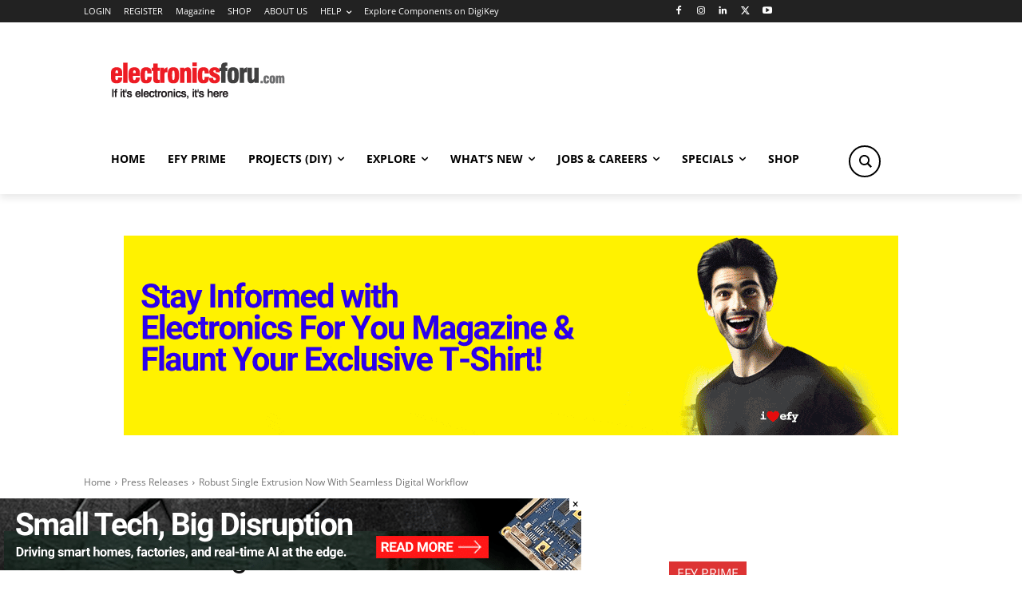

--- FILE ---
content_type: text/html; charset=utf-8
request_url: https://www.google.com/recaptcha/api2/anchor?ar=1&k=6LeLLYgeAAAAAHZB0XnaQs0gjJQ2LjootRa4JBdi&co=aHR0cHM6Ly93d3cuZWxlY3Ryb25pY3Nmb3J1LmNvbTo0NDM.&hl=en&v=PoyoqOPhxBO7pBk68S4YbpHZ&size=invisible&anchor-ms=20000&execute-ms=30000&cb=5vt0m0epsx9i
body_size: 48481
content:
<!DOCTYPE HTML><html dir="ltr" lang="en"><head><meta http-equiv="Content-Type" content="text/html; charset=UTF-8">
<meta http-equiv="X-UA-Compatible" content="IE=edge">
<title>reCAPTCHA</title>
<style type="text/css">
/* cyrillic-ext */
@font-face {
  font-family: 'Roboto';
  font-style: normal;
  font-weight: 400;
  font-stretch: 100%;
  src: url(//fonts.gstatic.com/s/roboto/v48/KFO7CnqEu92Fr1ME7kSn66aGLdTylUAMa3GUBHMdazTgWw.woff2) format('woff2');
  unicode-range: U+0460-052F, U+1C80-1C8A, U+20B4, U+2DE0-2DFF, U+A640-A69F, U+FE2E-FE2F;
}
/* cyrillic */
@font-face {
  font-family: 'Roboto';
  font-style: normal;
  font-weight: 400;
  font-stretch: 100%;
  src: url(//fonts.gstatic.com/s/roboto/v48/KFO7CnqEu92Fr1ME7kSn66aGLdTylUAMa3iUBHMdazTgWw.woff2) format('woff2');
  unicode-range: U+0301, U+0400-045F, U+0490-0491, U+04B0-04B1, U+2116;
}
/* greek-ext */
@font-face {
  font-family: 'Roboto';
  font-style: normal;
  font-weight: 400;
  font-stretch: 100%;
  src: url(//fonts.gstatic.com/s/roboto/v48/KFO7CnqEu92Fr1ME7kSn66aGLdTylUAMa3CUBHMdazTgWw.woff2) format('woff2');
  unicode-range: U+1F00-1FFF;
}
/* greek */
@font-face {
  font-family: 'Roboto';
  font-style: normal;
  font-weight: 400;
  font-stretch: 100%;
  src: url(//fonts.gstatic.com/s/roboto/v48/KFO7CnqEu92Fr1ME7kSn66aGLdTylUAMa3-UBHMdazTgWw.woff2) format('woff2');
  unicode-range: U+0370-0377, U+037A-037F, U+0384-038A, U+038C, U+038E-03A1, U+03A3-03FF;
}
/* math */
@font-face {
  font-family: 'Roboto';
  font-style: normal;
  font-weight: 400;
  font-stretch: 100%;
  src: url(//fonts.gstatic.com/s/roboto/v48/KFO7CnqEu92Fr1ME7kSn66aGLdTylUAMawCUBHMdazTgWw.woff2) format('woff2');
  unicode-range: U+0302-0303, U+0305, U+0307-0308, U+0310, U+0312, U+0315, U+031A, U+0326-0327, U+032C, U+032F-0330, U+0332-0333, U+0338, U+033A, U+0346, U+034D, U+0391-03A1, U+03A3-03A9, U+03B1-03C9, U+03D1, U+03D5-03D6, U+03F0-03F1, U+03F4-03F5, U+2016-2017, U+2034-2038, U+203C, U+2040, U+2043, U+2047, U+2050, U+2057, U+205F, U+2070-2071, U+2074-208E, U+2090-209C, U+20D0-20DC, U+20E1, U+20E5-20EF, U+2100-2112, U+2114-2115, U+2117-2121, U+2123-214F, U+2190, U+2192, U+2194-21AE, U+21B0-21E5, U+21F1-21F2, U+21F4-2211, U+2213-2214, U+2216-22FF, U+2308-230B, U+2310, U+2319, U+231C-2321, U+2336-237A, U+237C, U+2395, U+239B-23B7, U+23D0, U+23DC-23E1, U+2474-2475, U+25AF, U+25B3, U+25B7, U+25BD, U+25C1, U+25CA, U+25CC, U+25FB, U+266D-266F, U+27C0-27FF, U+2900-2AFF, U+2B0E-2B11, U+2B30-2B4C, U+2BFE, U+3030, U+FF5B, U+FF5D, U+1D400-1D7FF, U+1EE00-1EEFF;
}
/* symbols */
@font-face {
  font-family: 'Roboto';
  font-style: normal;
  font-weight: 400;
  font-stretch: 100%;
  src: url(//fonts.gstatic.com/s/roboto/v48/KFO7CnqEu92Fr1ME7kSn66aGLdTylUAMaxKUBHMdazTgWw.woff2) format('woff2');
  unicode-range: U+0001-000C, U+000E-001F, U+007F-009F, U+20DD-20E0, U+20E2-20E4, U+2150-218F, U+2190, U+2192, U+2194-2199, U+21AF, U+21E6-21F0, U+21F3, U+2218-2219, U+2299, U+22C4-22C6, U+2300-243F, U+2440-244A, U+2460-24FF, U+25A0-27BF, U+2800-28FF, U+2921-2922, U+2981, U+29BF, U+29EB, U+2B00-2BFF, U+4DC0-4DFF, U+FFF9-FFFB, U+10140-1018E, U+10190-1019C, U+101A0, U+101D0-101FD, U+102E0-102FB, U+10E60-10E7E, U+1D2C0-1D2D3, U+1D2E0-1D37F, U+1F000-1F0FF, U+1F100-1F1AD, U+1F1E6-1F1FF, U+1F30D-1F30F, U+1F315, U+1F31C, U+1F31E, U+1F320-1F32C, U+1F336, U+1F378, U+1F37D, U+1F382, U+1F393-1F39F, U+1F3A7-1F3A8, U+1F3AC-1F3AF, U+1F3C2, U+1F3C4-1F3C6, U+1F3CA-1F3CE, U+1F3D4-1F3E0, U+1F3ED, U+1F3F1-1F3F3, U+1F3F5-1F3F7, U+1F408, U+1F415, U+1F41F, U+1F426, U+1F43F, U+1F441-1F442, U+1F444, U+1F446-1F449, U+1F44C-1F44E, U+1F453, U+1F46A, U+1F47D, U+1F4A3, U+1F4B0, U+1F4B3, U+1F4B9, U+1F4BB, U+1F4BF, U+1F4C8-1F4CB, U+1F4D6, U+1F4DA, U+1F4DF, U+1F4E3-1F4E6, U+1F4EA-1F4ED, U+1F4F7, U+1F4F9-1F4FB, U+1F4FD-1F4FE, U+1F503, U+1F507-1F50B, U+1F50D, U+1F512-1F513, U+1F53E-1F54A, U+1F54F-1F5FA, U+1F610, U+1F650-1F67F, U+1F687, U+1F68D, U+1F691, U+1F694, U+1F698, U+1F6AD, U+1F6B2, U+1F6B9-1F6BA, U+1F6BC, U+1F6C6-1F6CF, U+1F6D3-1F6D7, U+1F6E0-1F6EA, U+1F6F0-1F6F3, U+1F6F7-1F6FC, U+1F700-1F7FF, U+1F800-1F80B, U+1F810-1F847, U+1F850-1F859, U+1F860-1F887, U+1F890-1F8AD, U+1F8B0-1F8BB, U+1F8C0-1F8C1, U+1F900-1F90B, U+1F93B, U+1F946, U+1F984, U+1F996, U+1F9E9, U+1FA00-1FA6F, U+1FA70-1FA7C, U+1FA80-1FA89, U+1FA8F-1FAC6, U+1FACE-1FADC, U+1FADF-1FAE9, U+1FAF0-1FAF8, U+1FB00-1FBFF;
}
/* vietnamese */
@font-face {
  font-family: 'Roboto';
  font-style: normal;
  font-weight: 400;
  font-stretch: 100%;
  src: url(//fonts.gstatic.com/s/roboto/v48/KFO7CnqEu92Fr1ME7kSn66aGLdTylUAMa3OUBHMdazTgWw.woff2) format('woff2');
  unicode-range: U+0102-0103, U+0110-0111, U+0128-0129, U+0168-0169, U+01A0-01A1, U+01AF-01B0, U+0300-0301, U+0303-0304, U+0308-0309, U+0323, U+0329, U+1EA0-1EF9, U+20AB;
}
/* latin-ext */
@font-face {
  font-family: 'Roboto';
  font-style: normal;
  font-weight: 400;
  font-stretch: 100%;
  src: url(//fonts.gstatic.com/s/roboto/v48/KFO7CnqEu92Fr1ME7kSn66aGLdTylUAMa3KUBHMdazTgWw.woff2) format('woff2');
  unicode-range: U+0100-02BA, U+02BD-02C5, U+02C7-02CC, U+02CE-02D7, U+02DD-02FF, U+0304, U+0308, U+0329, U+1D00-1DBF, U+1E00-1E9F, U+1EF2-1EFF, U+2020, U+20A0-20AB, U+20AD-20C0, U+2113, U+2C60-2C7F, U+A720-A7FF;
}
/* latin */
@font-face {
  font-family: 'Roboto';
  font-style: normal;
  font-weight: 400;
  font-stretch: 100%;
  src: url(//fonts.gstatic.com/s/roboto/v48/KFO7CnqEu92Fr1ME7kSn66aGLdTylUAMa3yUBHMdazQ.woff2) format('woff2');
  unicode-range: U+0000-00FF, U+0131, U+0152-0153, U+02BB-02BC, U+02C6, U+02DA, U+02DC, U+0304, U+0308, U+0329, U+2000-206F, U+20AC, U+2122, U+2191, U+2193, U+2212, U+2215, U+FEFF, U+FFFD;
}
/* cyrillic-ext */
@font-face {
  font-family: 'Roboto';
  font-style: normal;
  font-weight: 500;
  font-stretch: 100%;
  src: url(//fonts.gstatic.com/s/roboto/v48/KFO7CnqEu92Fr1ME7kSn66aGLdTylUAMa3GUBHMdazTgWw.woff2) format('woff2');
  unicode-range: U+0460-052F, U+1C80-1C8A, U+20B4, U+2DE0-2DFF, U+A640-A69F, U+FE2E-FE2F;
}
/* cyrillic */
@font-face {
  font-family: 'Roboto';
  font-style: normal;
  font-weight: 500;
  font-stretch: 100%;
  src: url(//fonts.gstatic.com/s/roboto/v48/KFO7CnqEu92Fr1ME7kSn66aGLdTylUAMa3iUBHMdazTgWw.woff2) format('woff2');
  unicode-range: U+0301, U+0400-045F, U+0490-0491, U+04B0-04B1, U+2116;
}
/* greek-ext */
@font-face {
  font-family: 'Roboto';
  font-style: normal;
  font-weight: 500;
  font-stretch: 100%;
  src: url(//fonts.gstatic.com/s/roboto/v48/KFO7CnqEu92Fr1ME7kSn66aGLdTylUAMa3CUBHMdazTgWw.woff2) format('woff2');
  unicode-range: U+1F00-1FFF;
}
/* greek */
@font-face {
  font-family: 'Roboto';
  font-style: normal;
  font-weight: 500;
  font-stretch: 100%;
  src: url(//fonts.gstatic.com/s/roboto/v48/KFO7CnqEu92Fr1ME7kSn66aGLdTylUAMa3-UBHMdazTgWw.woff2) format('woff2');
  unicode-range: U+0370-0377, U+037A-037F, U+0384-038A, U+038C, U+038E-03A1, U+03A3-03FF;
}
/* math */
@font-face {
  font-family: 'Roboto';
  font-style: normal;
  font-weight: 500;
  font-stretch: 100%;
  src: url(//fonts.gstatic.com/s/roboto/v48/KFO7CnqEu92Fr1ME7kSn66aGLdTylUAMawCUBHMdazTgWw.woff2) format('woff2');
  unicode-range: U+0302-0303, U+0305, U+0307-0308, U+0310, U+0312, U+0315, U+031A, U+0326-0327, U+032C, U+032F-0330, U+0332-0333, U+0338, U+033A, U+0346, U+034D, U+0391-03A1, U+03A3-03A9, U+03B1-03C9, U+03D1, U+03D5-03D6, U+03F0-03F1, U+03F4-03F5, U+2016-2017, U+2034-2038, U+203C, U+2040, U+2043, U+2047, U+2050, U+2057, U+205F, U+2070-2071, U+2074-208E, U+2090-209C, U+20D0-20DC, U+20E1, U+20E5-20EF, U+2100-2112, U+2114-2115, U+2117-2121, U+2123-214F, U+2190, U+2192, U+2194-21AE, U+21B0-21E5, U+21F1-21F2, U+21F4-2211, U+2213-2214, U+2216-22FF, U+2308-230B, U+2310, U+2319, U+231C-2321, U+2336-237A, U+237C, U+2395, U+239B-23B7, U+23D0, U+23DC-23E1, U+2474-2475, U+25AF, U+25B3, U+25B7, U+25BD, U+25C1, U+25CA, U+25CC, U+25FB, U+266D-266F, U+27C0-27FF, U+2900-2AFF, U+2B0E-2B11, U+2B30-2B4C, U+2BFE, U+3030, U+FF5B, U+FF5D, U+1D400-1D7FF, U+1EE00-1EEFF;
}
/* symbols */
@font-face {
  font-family: 'Roboto';
  font-style: normal;
  font-weight: 500;
  font-stretch: 100%;
  src: url(//fonts.gstatic.com/s/roboto/v48/KFO7CnqEu92Fr1ME7kSn66aGLdTylUAMaxKUBHMdazTgWw.woff2) format('woff2');
  unicode-range: U+0001-000C, U+000E-001F, U+007F-009F, U+20DD-20E0, U+20E2-20E4, U+2150-218F, U+2190, U+2192, U+2194-2199, U+21AF, U+21E6-21F0, U+21F3, U+2218-2219, U+2299, U+22C4-22C6, U+2300-243F, U+2440-244A, U+2460-24FF, U+25A0-27BF, U+2800-28FF, U+2921-2922, U+2981, U+29BF, U+29EB, U+2B00-2BFF, U+4DC0-4DFF, U+FFF9-FFFB, U+10140-1018E, U+10190-1019C, U+101A0, U+101D0-101FD, U+102E0-102FB, U+10E60-10E7E, U+1D2C0-1D2D3, U+1D2E0-1D37F, U+1F000-1F0FF, U+1F100-1F1AD, U+1F1E6-1F1FF, U+1F30D-1F30F, U+1F315, U+1F31C, U+1F31E, U+1F320-1F32C, U+1F336, U+1F378, U+1F37D, U+1F382, U+1F393-1F39F, U+1F3A7-1F3A8, U+1F3AC-1F3AF, U+1F3C2, U+1F3C4-1F3C6, U+1F3CA-1F3CE, U+1F3D4-1F3E0, U+1F3ED, U+1F3F1-1F3F3, U+1F3F5-1F3F7, U+1F408, U+1F415, U+1F41F, U+1F426, U+1F43F, U+1F441-1F442, U+1F444, U+1F446-1F449, U+1F44C-1F44E, U+1F453, U+1F46A, U+1F47D, U+1F4A3, U+1F4B0, U+1F4B3, U+1F4B9, U+1F4BB, U+1F4BF, U+1F4C8-1F4CB, U+1F4D6, U+1F4DA, U+1F4DF, U+1F4E3-1F4E6, U+1F4EA-1F4ED, U+1F4F7, U+1F4F9-1F4FB, U+1F4FD-1F4FE, U+1F503, U+1F507-1F50B, U+1F50D, U+1F512-1F513, U+1F53E-1F54A, U+1F54F-1F5FA, U+1F610, U+1F650-1F67F, U+1F687, U+1F68D, U+1F691, U+1F694, U+1F698, U+1F6AD, U+1F6B2, U+1F6B9-1F6BA, U+1F6BC, U+1F6C6-1F6CF, U+1F6D3-1F6D7, U+1F6E0-1F6EA, U+1F6F0-1F6F3, U+1F6F7-1F6FC, U+1F700-1F7FF, U+1F800-1F80B, U+1F810-1F847, U+1F850-1F859, U+1F860-1F887, U+1F890-1F8AD, U+1F8B0-1F8BB, U+1F8C0-1F8C1, U+1F900-1F90B, U+1F93B, U+1F946, U+1F984, U+1F996, U+1F9E9, U+1FA00-1FA6F, U+1FA70-1FA7C, U+1FA80-1FA89, U+1FA8F-1FAC6, U+1FACE-1FADC, U+1FADF-1FAE9, U+1FAF0-1FAF8, U+1FB00-1FBFF;
}
/* vietnamese */
@font-face {
  font-family: 'Roboto';
  font-style: normal;
  font-weight: 500;
  font-stretch: 100%;
  src: url(//fonts.gstatic.com/s/roboto/v48/KFO7CnqEu92Fr1ME7kSn66aGLdTylUAMa3OUBHMdazTgWw.woff2) format('woff2');
  unicode-range: U+0102-0103, U+0110-0111, U+0128-0129, U+0168-0169, U+01A0-01A1, U+01AF-01B0, U+0300-0301, U+0303-0304, U+0308-0309, U+0323, U+0329, U+1EA0-1EF9, U+20AB;
}
/* latin-ext */
@font-face {
  font-family: 'Roboto';
  font-style: normal;
  font-weight: 500;
  font-stretch: 100%;
  src: url(//fonts.gstatic.com/s/roboto/v48/KFO7CnqEu92Fr1ME7kSn66aGLdTylUAMa3KUBHMdazTgWw.woff2) format('woff2');
  unicode-range: U+0100-02BA, U+02BD-02C5, U+02C7-02CC, U+02CE-02D7, U+02DD-02FF, U+0304, U+0308, U+0329, U+1D00-1DBF, U+1E00-1E9F, U+1EF2-1EFF, U+2020, U+20A0-20AB, U+20AD-20C0, U+2113, U+2C60-2C7F, U+A720-A7FF;
}
/* latin */
@font-face {
  font-family: 'Roboto';
  font-style: normal;
  font-weight: 500;
  font-stretch: 100%;
  src: url(//fonts.gstatic.com/s/roboto/v48/KFO7CnqEu92Fr1ME7kSn66aGLdTylUAMa3yUBHMdazQ.woff2) format('woff2');
  unicode-range: U+0000-00FF, U+0131, U+0152-0153, U+02BB-02BC, U+02C6, U+02DA, U+02DC, U+0304, U+0308, U+0329, U+2000-206F, U+20AC, U+2122, U+2191, U+2193, U+2212, U+2215, U+FEFF, U+FFFD;
}
/* cyrillic-ext */
@font-face {
  font-family: 'Roboto';
  font-style: normal;
  font-weight: 900;
  font-stretch: 100%;
  src: url(//fonts.gstatic.com/s/roboto/v48/KFO7CnqEu92Fr1ME7kSn66aGLdTylUAMa3GUBHMdazTgWw.woff2) format('woff2');
  unicode-range: U+0460-052F, U+1C80-1C8A, U+20B4, U+2DE0-2DFF, U+A640-A69F, U+FE2E-FE2F;
}
/* cyrillic */
@font-face {
  font-family: 'Roboto';
  font-style: normal;
  font-weight: 900;
  font-stretch: 100%;
  src: url(//fonts.gstatic.com/s/roboto/v48/KFO7CnqEu92Fr1ME7kSn66aGLdTylUAMa3iUBHMdazTgWw.woff2) format('woff2');
  unicode-range: U+0301, U+0400-045F, U+0490-0491, U+04B0-04B1, U+2116;
}
/* greek-ext */
@font-face {
  font-family: 'Roboto';
  font-style: normal;
  font-weight: 900;
  font-stretch: 100%;
  src: url(//fonts.gstatic.com/s/roboto/v48/KFO7CnqEu92Fr1ME7kSn66aGLdTylUAMa3CUBHMdazTgWw.woff2) format('woff2');
  unicode-range: U+1F00-1FFF;
}
/* greek */
@font-face {
  font-family: 'Roboto';
  font-style: normal;
  font-weight: 900;
  font-stretch: 100%;
  src: url(//fonts.gstatic.com/s/roboto/v48/KFO7CnqEu92Fr1ME7kSn66aGLdTylUAMa3-UBHMdazTgWw.woff2) format('woff2');
  unicode-range: U+0370-0377, U+037A-037F, U+0384-038A, U+038C, U+038E-03A1, U+03A3-03FF;
}
/* math */
@font-face {
  font-family: 'Roboto';
  font-style: normal;
  font-weight: 900;
  font-stretch: 100%;
  src: url(//fonts.gstatic.com/s/roboto/v48/KFO7CnqEu92Fr1ME7kSn66aGLdTylUAMawCUBHMdazTgWw.woff2) format('woff2');
  unicode-range: U+0302-0303, U+0305, U+0307-0308, U+0310, U+0312, U+0315, U+031A, U+0326-0327, U+032C, U+032F-0330, U+0332-0333, U+0338, U+033A, U+0346, U+034D, U+0391-03A1, U+03A3-03A9, U+03B1-03C9, U+03D1, U+03D5-03D6, U+03F0-03F1, U+03F4-03F5, U+2016-2017, U+2034-2038, U+203C, U+2040, U+2043, U+2047, U+2050, U+2057, U+205F, U+2070-2071, U+2074-208E, U+2090-209C, U+20D0-20DC, U+20E1, U+20E5-20EF, U+2100-2112, U+2114-2115, U+2117-2121, U+2123-214F, U+2190, U+2192, U+2194-21AE, U+21B0-21E5, U+21F1-21F2, U+21F4-2211, U+2213-2214, U+2216-22FF, U+2308-230B, U+2310, U+2319, U+231C-2321, U+2336-237A, U+237C, U+2395, U+239B-23B7, U+23D0, U+23DC-23E1, U+2474-2475, U+25AF, U+25B3, U+25B7, U+25BD, U+25C1, U+25CA, U+25CC, U+25FB, U+266D-266F, U+27C0-27FF, U+2900-2AFF, U+2B0E-2B11, U+2B30-2B4C, U+2BFE, U+3030, U+FF5B, U+FF5D, U+1D400-1D7FF, U+1EE00-1EEFF;
}
/* symbols */
@font-face {
  font-family: 'Roboto';
  font-style: normal;
  font-weight: 900;
  font-stretch: 100%;
  src: url(//fonts.gstatic.com/s/roboto/v48/KFO7CnqEu92Fr1ME7kSn66aGLdTylUAMaxKUBHMdazTgWw.woff2) format('woff2');
  unicode-range: U+0001-000C, U+000E-001F, U+007F-009F, U+20DD-20E0, U+20E2-20E4, U+2150-218F, U+2190, U+2192, U+2194-2199, U+21AF, U+21E6-21F0, U+21F3, U+2218-2219, U+2299, U+22C4-22C6, U+2300-243F, U+2440-244A, U+2460-24FF, U+25A0-27BF, U+2800-28FF, U+2921-2922, U+2981, U+29BF, U+29EB, U+2B00-2BFF, U+4DC0-4DFF, U+FFF9-FFFB, U+10140-1018E, U+10190-1019C, U+101A0, U+101D0-101FD, U+102E0-102FB, U+10E60-10E7E, U+1D2C0-1D2D3, U+1D2E0-1D37F, U+1F000-1F0FF, U+1F100-1F1AD, U+1F1E6-1F1FF, U+1F30D-1F30F, U+1F315, U+1F31C, U+1F31E, U+1F320-1F32C, U+1F336, U+1F378, U+1F37D, U+1F382, U+1F393-1F39F, U+1F3A7-1F3A8, U+1F3AC-1F3AF, U+1F3C2, U+1F3C4-1F3C6, U+1F3CA-1F3CE, U+1F3D4-1F3E0, U+1F3ED, U+1F3F1-1F3F3, U+1F3F5-1F3F7, U+1F408, U+1F415, U+1F41F, U+1F426, U+1F43F, U+1F441-1F442, U+1F444, U+1F446-1F449, U+1F44C-1F44E, U+1F453, U+1F46A, U+1F47D, U+1F4A3, U+1F4B0, U+1F4B3, U+1F4B9, U+1F4BB, U+1F4BF, U+1F4C8-1F4CB, U+1F4D6, U+1F4DA, U+1F4DF, U+1F4E3-1F4E6, U+1F4EA-1F4ED, U+1F4F7, U+1F4F9-1F4FB, U+1F4FD-1F4FE, U+1F503, U+1F507-1F50B, U+1F50D, U+1F512-1F513, U+1F53E-1F54A, U+1F54F-1F5FA, U+1F610, U+1F650-1F67F, U+1F687, U+1F68D, U+1F691, U+1F694, U+1F698, U+1F6AD, U+1F6B2, U+1F6B9-1F6BA, U+1F6BC, U+1F6C6-1F6CF, U+1F6D3-1F6D7, U+1F6E0-1F6EA, U+1F6F0-1F6F3, U+1F6F7-1F6FC, U+1F700-1F7FF, U+1F800-1F80B, U+1F810-1F847, U+1F850-1F859, U+1F860-1F887, U+1F890-1F8AD, U+1F8B0-1F8BB, U+1F8C0-1F8C1, U+1F900-1F90B, U+1F93B, U+1F946, U+1F984, U+1F996, U+1F9E9, U+1FA00-1FA6F, U+1FA70-1FA7C, U+1FA80-1FA89, U+1FA8F-1FAC6, U+1FACE-1FADC, U+1FADF-1FAE9, U+1FAF0-1FAF8, U+1FB00-1FBFF;
}
/* vietnamese */
@font-face {
  font-family: 'Roboto';
  font-style: normal;
  font-weight: 900;
  font-stretch: 100%;
  src: url(//fonts.gstatic.com/s/roboto/v48/KFO7CnqEu92Fr1ME7kSn66aGLdTylUAMa3OUBHMdazTgWw.woff2) format('woff2');
  unicode-range: U+0102-0103, U+0110-0111, U+0128-0129, U+0168-0169, U+01A0-01A1, U+01AF-01B0, U+0300-0301, U+0303-0304, U+0308-0309, U+0323, U+0329, U+1EA0-1EF9, U+20AB;
}
/* latin-ext */
@font-face {
  font-family: 'Roboto';
  font-style: normal;
  font-weight: 900;
  font-stretch: 100%;
  src: url(//fonts.gstatic.com/s/roboto/v48/KFO7CnqEu92Fr1ME7kSn66aGLdTylUAMa3KUBHMdazTgWw.woff2) format('woff2');
  unicode-range: U+0100-02BA, U+02BD-02C5, U+02C7-02CC, U+02CE-02D7, U+02DD-02FF, U+0304, U+0308, U+0329, U+1D00-1DBF, U+1E00-1E9F, U+1EF2-1EFF, U+2020, U+20A0-20AB, U+20AD-20C0, U+2113, U+2C60-2C7F, U+A720-A7FF;
}
/* latin */
@font-face {
  font-family: 'Roboto';
  font-style: normal;
  font-weight: 900;
  font-stretch: 100%;
  src: url(//fonts.gstatic.com/s/roboto/v48/KFO7CnqEu92Fr1ME7kSn66aGLdTylUAMa3yUBHMdazQ.woff2) format('woff2');
  unicode-range: U+0000-00FF, U+0131, U+0152-0153, U+02BB-02BC, U+02C6, U+02DA, U+02DC, U+0304, U+0308, U+0329, U+2000-206F, U+20AC, U+2122, U+2191, U+2193, U+2212, U+2215, U+FEFF, U+FFFD;
}

</style>
<link rel="stylesheet" type="text/css" href="https://www.gstatic.com/recaptcha/releases/PoyoqOPhxBO7pBk68S4YbpHZ/styles__ltr.css">
<script nonce="MeS16ZSJvixr5gP7Cen4qA" type="text/javascript">window['__recaptcha_api'] = 'https://www.google.com/recaptcha/api2/';</script>
<script type="text/javascript" src="https://www.gstatic.com/recaptcha/releases/PoyoqOPhxBO7pBk68S4YbpHZ/recaptcha__en.js" nonce="MeS16ZSJvixr5gP7Cen4qA">
      
    </script></head>
<body><div id="rc-anchor-alert" class="rc-anchor-alert"></div>
<input type="hidden" id="recaptcha-token" value="[base64]">
<script type="text/javascript" nonce="MeS16ZSJvixr5gP7Cen4qA">
      recaptcha.anchor.Main.init("[\x22ainput\x22,[\x22bgdata\x22,\x22\x22,\[base64]/[base64]/[base64]/[base64]/[base64]/UltsKytdPUU6KEU8MjA0OD9SW2wrK109RT4+NnwxOTI6KChFJjY0NTEyKT09NTUyOTYmJk0rMTxjLmxlbmd0aCYmKGMuY2hhckNvZGVBdChNKzEpJjY0NTEyKT09NTYzMjA/[base64]/[base64]/[base64]/[base64]/[base64]/[base64]/[base64]\x22,\[base64]\\u003d\x22,\x22al8gwp/CpMOmC8Kuf8KJW2saw6DCjyUVJhY/wpTCowzDqMKlw6TDhX7CnMO2OTbCq8KiDMKzwqXCnEhtS8KZM8ORX8KVCsOrw7DCnk/CtsK/VmUAwp9XG8OAJUkDCsKIPcOlw6TDq8KSw5HCkMObCcKAUzRPw7jCgsKCw6Z8wpTDmlbCksOrwqfCqUnCmS/DgEwkw5zCsVV6w5PCrwzDlUpfwrfDtEzDksOIW2bCk8Onwqd+dcKpNFwfAsKQw6JZw43DicKNw6zCkR8nccOkw5jDjsKtwrx1wpg/RMK7U1vDv2LDssKjwo/CisKFwqJFwrTDrHHCoCnCucKgw4BrTFVYe2jCiG7CiDvCv8K5wozDnMOlHsOuVcO9wokHOsK/wpBLw4RRwoBOwrJkO8Ozw6XCjCHClMK4f3cXGsKbwpbDtBB5woNgccKnAsOnQCLCgXR/PlPCuj5xw5YUXMKgE8KDw67Dt23ClQXDqsK7ecOLwpTCpW/Cj1LCsEPCniRaKsKUwqHCnCU0woVfw6zCi0lADU4kBA0KwrjDozbDpsOZSh7Cn8OQWBdBwqw9wqNXwpFgwr3DjlIJw7LDvg/Cn8OvG3/CsC4rwrbClDgbA0TCrBgUcMOEYnLCgHEMw5TDqsKkwrwndVbCnF0LM8KfL8OvwoTDpTDCuFDDtsO2RMKcw7/Ci8O7w7VZCx/DuMKafsKhw6RvOsOdw5sHwrTCm8KON8Krw4UHw4kBf8OWeXTCs8O+wr5dw4zCqsKUw53Dh8O7HzHDnsKHHS/CpV7CiljClMKtw4osesOhbFxfJS5mJ0E4w53CoSEhw7zDqmrDlMOWwp8Sw6/Cj24fLS3DuE8HPVPDiBEPw4oPOjPCpcOdwr/CpSxYw4xfw6DDl8KKwpPCt3HCn8OIwroPwprCpcO9aMK/AA0Aw7ghBcKzXsK/Xi5mWsKkwp/CpC3Dmlpyw6BRI8KIw63Dn8OSw5F5WMOnw6zCg0LCnngUQ2QUw7FnAl/CvsK9w7FuCChITlsdwpt7w4wAAcKUNi9Vwp8ow7tiVBDDvMOxwrxvw4TDjkleXsOrbH1/SsOCw4XDvsOuG8K3GcOzfMKww60bG0xOwoJyG3HCnTvCvcKhw64Awp0qwqscIU7CpsKcdxYzwpnDsMKCwokQwr3DjsOHw59XbQ4bw7ICw5LCk8KXasOBwopLccK8w5pLOcOIw7xKLj3CqW/Cuy7Ck8K4S8O5w4HDgSx2w7gtw40+wq9Sw61Mw6NMwqUHwpHCgQDCgjfCmgDCjmJiwotxZ8KgwoJkChJdERQCw5NtwqM1wrHCn3lqcsK0TsKkQ8OXw4fDm2RPM8OywrvCtsKYw4rCi8K9w7XDuWFQwqc/DgbCmsKFw7JJM8KaQWVUwoI5ZcOcwpHClmswwp/CvWnDucOww6kZMiPDmMKxwp0qWjnDmMOwGsOEQcOvw4MEw6EXNx3DpcOlPsOgHMOCLG7Dnmxvw7PCncOhPH/Cg2XCigNrw5rCgAQ3H8OKZMO9wqnClnUCwrHDqW/Dg1zCqVvDp1rChz7Dq8KCwpcGCMK3QiHDgA/CicOXacOlA1fDlXzCjEPDqiDCmsOpDBhow7JIw6nDi8K6w4LDk0/[base64]/[base64]/CkcOTTiJsGsKmIMOhEXJawq/Dn8O0KMOicxELwq/Ch0HCvix2O8K3WRF3woPCn8Kjw4jDhkhbw5sYwoDDkCDChHDCt8KWw53CoFhBEcOiwpjCjlPCm1gkwrxiwqPDiMK/[base64]/ClUtxUFbDr8O6VHnCk1rChcOFGwEEOlvDvSTCr8KYVQbDl3zDjcOIesOww7I2w5rDp8O8woFaw7bDhzJvwovClCnChzbDk8O/w4cpUiTCm8KLw7PCuTnDlMK4M8Olwp8+MsOmMkvChMKmwrnDnmTDrWhKwpFFEl8BRGQPwr4ywpDCnW1wHcKRw6lWWsKUw5TCpcOXwpfDogRjwoYkw4Efw5lUZgLDmTUgKcKEwoLDpibDvyNPJWXCicOjHMOow5XDo13Cik9gw6k/woLCsBjDmA3CucOYOMODwrgYCH/CvsOdPMK8asKlf8OSfsOlOcKFw4/Ckx1ow4dbVlsFwqV1wqQwH3cHWcKvA8Omw7bDmsKaEXjCmR5yVAjDowfCtnnCgMKKTsKGf3/DsTh1ccKrwp/Dr8KPw5wdcGNPwr4wWQjCq0ZowotZw51ywoTCnHvDoMO/wp/[base64]/Dv8OMamfCsn/CqnjDuGAAwpnDoMOtJ8Oow7vDt8OUw4PDomALw5/[base64]/DoiLDs8K9QsO4wqXDlCDCqjTDnh9yFcOQw4/CpWF+XnvCvMKALMOhw49/w7ZZw5HCn8KIQSUTUH9oZ8OVa8OEDsK1a8OaX25qHAxCwr8pBcKlWMKPbMOewpTDr8Opw70xwr7CthMgw6AYw4LDgsObQ8OUME0gw5vCvRIuJlZoa1E2w41GN8OMw63DomTDv1/[base64]/DrnPClmtLOMKCTn7Dq8K/SSrCohnDrcK4QcOEwqlgETjClgzCpzRgw7vDnEPDncOrwo4IVRJpSh98Fl0UdsOZwogvb2/ClMOpwo7Do8KQw7XCiXvCv8KHw4nDgcOPw5A9TnPCvUcjw5fDt8O0NsOmwr7DjjLCnEE5w4QVwr5IPcO/wq/Ct8O9TDlNDjrDpRxTwrXDlMKKw5NWS1nDpGAjw4Zza8OtwrjCv3YDw7UtBsOXwpYew4d3R3wSwo4bAUQyMxPDl8Otwpo8wojDjV59F8K/NsKxwpFwKhzCqBMEw7oLG8OEwrBLAk7DhsODw4MvdW85wpPCv1QRK38Aw7pOQMKjScOwZH1HaMOKIgTDqC3CoyUEFhUfd8Kcw6HCtWVDw4oMOEEOwplZfRzCuhvCqsKTcwBVNcOFOcOtw54nwqDCo8OzcWZ3wp/[base64]/woPDnRI4w7pFwqDDoBvCm0DClcKww6jCvVsDRXNQwpdNfivDumvCvjZ6K3xJC8KqXsKOwqXCnjoUHx/DgsKqw6zClSDDjMOEw5rCqwAZw5F9KsKVEytbRMO+XMOEw7vCmxHCsH8nCU/DhMONJGgEXEtfwpLDn8KQD8KTwpIkw7AjIF9BWsKXQMKtw4zDvsKmM8KTwqg1wq7DuiPDpsO0w5fCrF0ew7o/[base64]/Dl8ORwo/CocO3w7bCqcKIAcOcw5kuXktEB3PCucOxFMOkwpJywqU3w6XDvsONw5oEwrrCnsK+DMOFw4Nkw7U+FsOnch/CpC3ChH9Vw4rCu8K5Cy7ClHQVLErCosKIKMO3wpxDw4vDgMOoOxJ8CMOrHGtAZsOsCHzDkQRLw6nCrGVKwqTCkDPCkwcEwpwrwrjDvsOAwqHCvyEEf8OiccKbcSNxUB3DugjDjsKPwoPDtC9Jw5rDlMKKL8KqG8OkWcKVwpfCu0DDmcKZw4dVw4o0wo/CmivDvTYMK8Kzw6DCv8KXwphLe8OGwr/CqsOqAUjDtzHDuX/Cgk1QWQ3Dq8KdwoFZDGzDh31ZH3IIwotgw5nCuTZOMMOBw6IjJ8KeORx1w5gTZMKOwrxewrJYNkVDScO5woFqUnvDmcKbJ8K/w6EAJcOtwooPcWLDilHCn0jDrAjDtVFsw5QSQMORwqIaw4wda1/Cs8OeB8KNw4HDklrDkSdjw7DDt3bDj1HCv8Klw4jChBwrUFXDnMOmwqZwwr1GKcKRGUbCnsK8wqTCqj8yAHvDtcOCw603MGrCrMO4woF5w7TDqMO6fWZnZ8KBw5VXwpDDpcO/OsKow43CpcKxw6QeRFlKwobCjg7CrsKHwqjDpcKPLMOJwrfCmipzw7jChyAGwr/CtVU0w6stwq7DmnUQwotkw6bCoMOkIWLDqmXCmwvCuD9Hw6fDkGTCvQPDhWvDoMK1w4TCo0UdasOEwpfCmgpJwq/DnzbCqj7DvcK1ZcKfeG7CjMONw4vDvWHDs0Muwp9HwqPCs8K0E8KxR8OWd8Kcw6hfw7djwogawrQWw6DDkU7Ck8KFwo3DscOnw7DDmcOxw49uJzPDqlt7w6oMEcO0wrV/[base64]/DoSfDn8ORwq/DijbDjEDCkcKuw5TDn8KNw7PDjCBgc8OfUcKQM2bDlB/DrjrDoMO+agzCjypPwqRzw57CqcKLC194wpk+wq/CtmjDgknDlE/DvcODfwzCtkkaPFhtw4hIw53CvcOyfh59wp45bQkFb1FVMQvDoMK4wp/Dml7DtWVBMClrwoDDgUzDgSLCrMK3HVnDmMKlTUfCu8K8EBscKRhLAnpOEWTDmDl3wp9AwosLPMOvG8ODw5fDuQpqIsO/Hl3CqsK4wq/CnsOqwqvDn8Kswo7DhV/Dm8KPDsKxwpB0w4TCmnLDvmXDgEoow5VlU8O4HlbDs8K0wqJhTMKlXGTCgg9Jw5/[base64]/CtF4pwp7Dvy00SFcQwo8cw6jCrMK5d8K+w5XCq8KWM8O6McK5wrADw6vCikZawoMAwrdID8OXw6DCp8OiJ3XCn8OWw4N9OMO/[base64]/CtsKgw6/DtFDCnQR1w5bDsFQTUEHCgcOWX0UQw69BUS/ChMOSwqDDmU7Dm8Kuwq1Aw7rDhsKiPMKCw6d7w6/Ds8KXWcKPM8Ocw7XCjSLDk8OCOcKqwo9jw4Q7dcO6w5cowpISw4vDnyDDt0jDsyJqIMKYEcKdMMKtwq8qXVpVPMKQUXfCrgZ5WcO9wpFZXxQzwqvCs2XDscK+G8OVw5nDpW/DhsO/w73Cjj0iw5jClFDDi8OTw6luYsKLLcOawqrCgDtcM8Kuwr4LAsOQw5RXwp1JD3NbwqLCpsObwrc5c8OXwobCly1kRsOiw7E3GsKzwqdlDcO+wpvCrF3Cn8OJEMOIKl/DlyUWw6/CgGDDsmonw4J9UBZNdiNgw7BjSCRbw6zDriZUN8O4QMK6BR5JBBzDssKvwql0wp3Cu04ywqXCtAZIGMKyYsK7N3XClGnCosKxF8Kfw63Cv8O0KsKOccKcMDAJw6tKwpjCh3pBbMO1wpMSwoLCu8K4VTXDqcOowrtlDVTClyFZwoTDtH/[base64]/CrsKJwp4Uw4xMw5/Cons7w641TgMUw7zCklApOTk4w7/[base64]/wrEED0vDvcOFfMOCDcKmw6HDicKOEzVYw5vCuxNPwr5AFcKmT8Kewp3Cul/CkMOwUcKOwqFeCS/DusOGw4BPwp8Cw4bCssORUcK5QgB9e8Khw4XClMO+wqIcU8Obw4fCj8KtSHxEbMO0w4Mawrw/R8OLw5ckw6kcXMOWw6Fewo18K8Olw7w3w6fDhHPDtVjCmsO0w7UzwpnCjC3DnH8rVMKZw7BzwqPCk8K/w57Dh0HDqcKBw71VSxnDmcOpw6vCgk7Dm8OMw7DDtgPCqcKfQsOQQWA3H1fDsRnCqsKVb8KHH8KeZhFSQTppw6Enw6DCt8KoNMO1ScKqw756GwxPwoh6DW/DiQt3ZUHCkBfCocKLwqLCusOXw7VWNEjDrcKSw4HDkmkVwok/[base64]/DtMOnwpnCiAAxwo7CtMK8UcOlw77DgU0ICjrCsMKRw7zCtsK6IDBYZhdofsKowrPCn8O8w7LChlLDryvDnMKCw7HDuklhTsKyYMOhS3BOW8OXwo0QwrwlZ1nDvsKdSB1yDMKZwqTCuT5Bw6pnKH4/[base64]/Dn8Oywr09wpgabcKiLcO0wrDCksKISykgVwPCjBPCgjfDk8KkB8OVwpzCv8KOPD9cPwnCnFkAKytgb8KVw5QzwpccS2M7CcOMwpo+YMO9wp9xS8Olw5o8w6TCgz3CngdRFsK7woPCtsK6w4LDhcOOw7jCqMK4w4fChsOKw6IWwpUwEsOFMcOIw6wcwr/[base64]/CiQU4wp/DvMOQJzfCjcO8Q8KZNsOYwprCniIyw6vDgkR3HG3Du8OGT2ZrRxlzwol/w60pV8KqUcOlRQ85RlbDmMKlJRw9w5ZSw61IHMKSYF0pw4rDtBxmwrjCnmBgwpnCksKhUhRkCGEzNSMkw5/DosOkwqQbwqrDm3jCnMO+HMK+dUvDjcOQJ8K1wpzDnEDCn8O6bsOraV/[base64]/DmMKew75ITsO6f2XDosKxw77Cl13DrMO4w5PCh8OxY8OVMknDrsKDw6bCnQUpXGHCu0TCnyfDocKWfUAzdcOIJ8OLEFgjRhs1w6tjQSrCnUxTOWZ9OsOQW3jClMOAwp3DozU6F8KXYyDCoRbDuMKZJix5wrFoK1HCiHo/[base64]/w4dcE8KMJ3wyw4zDvMKrMwMUK8OZI8OdwovCqCTDlDsVMGFbwqLCmA/DnUPDmzRZABVow4XDv1bCq8O0w5o2w545YiRyw7QTST1LPsOWw4gAw4UFw45mwoXDv8Kdw6vDqxrCowTCoMOVSGdXHVnCosKCw7zCkUrCpwVqVhDDisO7e8O6w49iYMKCwqjDi8O+E8OoIsO/wpV1w5lCwqAfwrbDpEXDlXYMf8OSw650w4tKLFR2w58qwqPDpMO9w57DjV45asK8w6/DqkpJw47CoMOuScOnZEPCixfDiB3ChMKDf0HDmsOOK8KCw45bDhUMaFLDqsO7Gm3Dj2c2fy5CHg/CtHfDu8K+PsOZDcKlblPDrR3CtT/[base64]/DsB1mw7hIckYvR8KUw7DDr3I2XsK4wpXComVMQEvCqjYXZMO5LsKrU0DDl8OYb8Kaw5Yrw4fDthHCk1FeBDMeMyLDl8KtTnXDoMOlMsOOMD0bA8KTw6owZcKVw6l2w77CkAfCpMKnQkvCpTbCrXPDhMKuw6NVYMKiw73CrMKGC8O8worDpsOswo8DwoTDpcKwZ2sSw6/[base64]/CvWXChsOocMOjZ8Kjw7xUw4fDhSrDvFRSTsKTTcOnMEw1OsKWe8KowrYqacOgSGPCkcKFw4HDisONWH/DjRI9ccKrdkLDiMOlwpQbwrJeeygiScKgLsKEw6nCv8O8w4jCksO6w7LCgnvDtsKfw7VdGmHDiE7CpcOlecOGw77Dqmdnw7TDsxwQwq7CoXDDkwgsccO/wo1Ew4h4w4HCtcOTw7fCuVZWezrDssOMT2toJ8Kuw4c6LW/CuMKFwpzCswRWw7cWPhoZwr5dw7rCt8KBw6wbwqDCv8K0wqtJwr0sw5xHBmnDkTlaFCRFw4sBWkB+G8Opw6fDuwl/NFklw6jDpMKhLQ0GG10bwpbDncKCw47Ch8OdwrEUw5LDtcOEwrN8acKEw5PDhsKbwq/[base64]/J0t+M8OZJlnDv8Okc23CjcK3w5/[base64]/w5nDvQHDnSDDv8KYF1J2w5zDi8Oaw6vColnCsMO8dsKMw4dawpdSQTpce8K0w7DDtcO8woPCicKCYcOYSD3Dix1FwpzCsMO5KsKEwrpEwr4FE8Ojw50lRVbDusOcwrZDCcK/OiTDqcOzfz0xXykBZkjCqXpjHkfDt8K4IE93RcOvVMKvw7LChm3DqMOAw4Uyw7TCok/[base64]/CtMKrwqxleBFYw5HCnR15wocUf3LDmcOTw4PDgzBXw5xLwqfCjg/[base64]/M8K9XlEAwq0yXTkAwrM2wp9HB8KSHMOGw5xdHVPDmEXDuzNdwqbDj8KIwqJUWcKgw7DDtiTDny/CgmR9McKow7fCjDLClcOJJ8KJE8K/w4E9woVpAVFAPnnCtsOgVhPDksO1wpbCpsO4PG0PasK/w58rwo/[base64]/[base64]/CrcO6Ok3DuQbCiTPCt8KdwqRtwrElIMOswq/DsMKMw4I5wo80BcKQOBtVwosJKWPDocOnD8Ouw5XCvz0AEAfClynDqMOPwoPCjsOZwpbCqy8kw5zCkl3CgcOowq0LwrrColwXWMKfSMKpw4bCo8O4Dx7Csml0w43Ct8OXwrV1w4LDj3vDrcKlWw85FBBEVHEnRcKSw4/Cr0N6WcO4w5EsJsOHZkzCksKbw53CvsOtw69ODHx5B1YWDDNMacK9w4V/[base64]/[base64]/DgwrDhMK2GwbCrUPDnsKTw78yBsK/IRI/w43CijrDnxbDnsOzQsO7wqTCpiQYbiTCqzXDiCXDk3cUJwDCpcOXwqkpw6bDmsKyRTHCtwBeF0bClcOOwr7DrhbCocOYHwrCksOxDGVEwpFNw5rDj8KrbljCtcKzNRMzacKlPj7DrxvDr8OsS2nCrC8WOcKWwq/[base64]/InVwDsOuYcKXwqdzcjDDoknCs0QRw6UKXlzDgsKIwoHCpAjCiMOfJMOnwrATKh8IPAvDl2BUwpPDosKJDn3DtsO4AhYlYMOuw6/Ct8O/w7nDnTzDssKdLWnDm8KRw5o7w7zCmQ/Ck8KdcMOjw5FlI0k1w5bCuQpbRSfDojojZD4Yw4Atw4vDk8KAw6NVE2A7Mxh5w4zDqR7DszgKF8OMKwjCn8KqdQLDrkTDt8KySUdyd8K6woPDp1gAwqvCgcOXK8Oiw4HCmcOaw6VIw5jDp8KAUhLChxlHwrvDrsKYwpAMIF/DgsKBcsOBw5AAE8OUwrvCkMOEw4bCmsOrM8OtwqHDrsKbRgEfSSxLH2EXw7ECcBpnJkE1KMKUd8ObAFLDpMOBExg/w77Dgj3Ch8KuF8OhNsO/[base64]/Dv3gtY2YEQC0owr7CucOJwqUNw6DDssKqRWHDj8KpWwvCs1jDqzDDnQQPw4Eaw5TDrzFLw4rDsC0MNAnCkTgJbXPDmic9w4jCscOBMsODwqjCrMOmOcKyP8OSw5dnw5I7wrPCrgDDsQBKwrTDjyxBwq/DrHXDvcOqYsOmTkkzRsO0fWQAw57CsMKJw5N/RcOxU2TDiGTDszDCkMKOSD5SasOkw6XCpyvChcOVw7PDsWBLakHCj8OUw63Ck8KtwpHCig0WwqPDtcKswqtRw7p0w4ZUFwwrw6bDj8KmPyzCg8OgYAPDhWjDpsONHxN1wqEjw4lyw7N5wojDuTtNwoQfCsO/w7I/wrfDvC9LacKGwpTDpMOkOcOPdlR1bCw0cS3CmsOiQMOxSsOCw74uScOfBsOqfMKNEsKWwqjCggzDgTltYBrCpcK2WyvCgMOJw5PCnsOHfjTDhcOrWC1aRHPDhXVdwqDClcOzcMOGRMKBw7vDqVHCqFZ3w5/[base64]/DgsKcXCgvwqzCqkDCqyXDrcKjYxkewq3CpWUQw7vCmxpWT3zDlsO4wp4JwrfCnMORw54Nw5QYDMO1w6DCkAjCuMOnwr/CvMOVwoVaw6UgLhPDuCdBwqBgw7ttJkLCvwAsH8OXQRcpexvDnMOPwpXDq2PCksO7w5BaPMKEesKswoQ5w5PDn8KOSsKMwrwwwpMZw5JPfXTDuhJowrsmw6ocwpDDnsOnKcOHwr/[base64]/DvSPCjMKhXkkRfxUiJ2/CtsOvUjbDhAPCukUgXMOVw5vCmsKYOxp/w648wqHCrAUkflzDrBAbwoJwwrBnbGw0NMO1wqLCmsKXwpN1w4vDq8KCIzzChsO5wohoworCiCvCocOgHATCt8Kqw6cUw5owwovDqsKrwoEDwrLDqm7Dp8OzwrdfaxDDq8KTPHfDggcZUm/[base64]/DqwFPwpdYw7DDvMOgwqhYwrTCtMKbeMOxXsKmJMK4QG/Dl1p5worDkHpOSyzCnsOoWkRrNMOGMsKKw4JvX1/DlMKrOcO3Wi/Dg33CrcKTw5DCkHZlw70MwpVaw4fDiALCq8KDMwgiw6g0w7vDlMK8w7PClcK7woNKwrXCkcOew53DkMO1wpDDthnDlE1eOmsfwqfDkcKYwq4MbQcaUAvDk31EO8KowoU/w5vDncK1wrfDp8O6wr4kw6oYAsOZw5cYwo1rIcOqwo7CqmXClsKMw6nCtcKcG8KlY8KMwoxhLsKUb8OzcibClsKWw5fCvxTCtMOLw5AkwpnCgMOIwo3CsSsvwo/CmcOJB8O4XcOwJMKGGsOSw6tbwrvCh8OFwoXCjcOjw4DDn8OJUcKmw4YNw6lxP8KxwrpywoTDmCUpeXgxwqdTwoR6IQdXZ8Kfw4XCq8KBwqnCty7Dml9nKsOjJMOHZMOKw5vCvsOxa07Do2tdGzXDncOibMO7elFYK8OPGQvDjsOwC8KtwpvDtsOtLMK2w4HDpn/[base64]/[base64]/[base64]/Dlm0mBsOIccK1ecOIeMKzCHBdaMONw4LDo8OIwr/CuMOIRVpGL8KOcFtzwo/DosOrwofDksKjIcOzLQVKaAw2S0l3e8OmdsK9wqnCncK4wqYnw7LClMKnw4FnRcOqb8OUUsOpwos9w6vCsMK5wo/DqsOUw6IIYErDuWbCocKDf0HClcKDwonDkwjDqWXCjcKEwrwkPMKqbcKiw5HCoyzCsh1dwpvChsKzccONwofDtsOXw4AlEsO3w6nCo8OKJcKmwrBoRsK2LynDvcKsw6LCmxkgwqbDtcKVVh7DlE3DvMKCw7ZLw4Q/K8KMw5B7JcOwehfDm8K+FA3DrG7DrityQ8OdQ0jDlA3CiTLCiHPChF3Dl10JQcKjesKewp/DqMKTwoLDpCvDuFbDsxXCkMKowpsEMhTDsh3CgwjCi8KHGcOqw6NqwoYjf8KSSm9tw6ViU0Z2wqbCg8O2IcKrESrDjzHCr8OBwoDCuy1MwrfDiWnDl3wQAizDq2IlcDPCssOvKcO5w4gOw78/w54dSxFcCS/CocKxw7fCtkxFw6PCpnvDhU/DpMKHw5oUCmguQsKIw6DDn8KQcsOhw5BUwpMLw4VcFMKxwrZjw7kswoREWMOQFSYoTcKuw4Bow73DrcOBwoh0w4bDlS7DnRLCosOuXH9mGMORbsKpN1E5w5JMwqBJw7gwwrYXwoDCu3DDrMOPbMK+w7RDwo/[base64]/Cl8Klw7DCv8O6w7TClXzCoMOKZ8OLIsOmwp/[base64]/OiF/wocaw4oudcKZw7bChsOZf8OpVQlYw6vDgcO5wq4GCMOaw40Sw4fDrn1gRMONKHHDtMOqLjnDtjbDtn3Cm8OnwpHCn8KfNm7CgMOzLSobwrUgUAkqw4BaTV/CsUPDtxohaMKLXcKzwrPDuhrDr8KPw6PDhgPCslPDqkbDpsKSw7x/wr8BH0lMKcKrw5PDrCDCn8O5w5jCsiRON3Nxc37Drktew7rDmgpkw4BZdlTDn8KVw6HDmsOlb1bCqAvDgsKqEMO0DkArwqbCtcOXwoPCvHc3AsOoC8OdwpvCnDLCnTvDq0rCmj/CljRZDcK7Fmp4OhFtwr9qQMO/wrUMSsKnXTU5f2LDhlvCs8KcLy3CrQQHYsKmDWjDjMOPHTXDs8Opd8KcCAoCwrTDqMOWXRnCgsOYSQfDiXUzwrJhwoRXw4cPwpBzw4wubVnCoEDDrsOCWgIsbkPCisOtw6ZrPmfCn8ONUi/CjznDs8KaJcKRGcKKP8KawrRSw7zCoEPCrinCq0Upw6nDtsKJTx0xw5UvbMOlcsOgw4R/J8O2MW1bYFYewpAmNljCvTbCjcK1f0XDucKiwq7DrMK7dA4mw7/[base64]/CuA/CkVEEAcOkEXsxwrNlTMKlFMOGw4fCuAlMwpsLw6XCnU7CqkDDg8OOFWXDtwnCr1dNw4QOBALCkcK0wrEoS8OTw4PDrCvChkjCnUJ5GcOUL8OGScOrWAJyBiZrw6YGw4/[base64]/Ch8KVw5MScMOGwpHDiiHDqMObA8OsFzzDoMOzVzbCucKEw7xZwpDDiMOowpwKPzXCksKEEzA1w5/[base64]/CkE9NwppJagTDghjDgcKdw7zCgmHCgjbDmDFiaMKSwpDCkMOZw5nCuiIAw47Ds8OJNgXCpcOgw7TCjsOAUQgpwpHCmkgsB08tw77DgsOQwqDCnmtkDnTDrjXDi8KXAcKgE1Qkw6/DscKVCMKRw5FJw4hjw77CpRzDrXkZIV3Cg8ObI8Ovw5ggw6vCtlzDnWRKw67Cqm3Dp8OxKmdtHghrMGPDtH54wqjDqUDDn8Obw57DsTzDi8OhfsKowoTCnMOLPMKIEjPDqXUze8OpSVnDqMO0fcKNH8Kww6HCncKawooowrTDuEjChBgvZFNocF7Dgk/Ds8KJQMOewr7DlcK2wrfCtMKLwoBbBwEMZxJ2XmE4PsOcwo/CiVLCn28bw6BGw7HDmcKsw50bw77CtMK8WgYfw5olbMKVUgDDocO/IMKfIylrw7bDs1HDqcKCTz49G8OUw7XDjzVQw4HDn8Ozw7gLw6DDvg0iD8KrVsKaL2TDq8OxUHB/w54AZsOMXE3DhH0pwrsxwqRqwpRieCrCiBrCtWrDgwDDkkHDj8OtLnpsSDlhwpbDsEJpw6bCmsOHw5Yrwq/DnMO6Vl4Lw4JEwptvI8KEPFDDl3DDjsKFOUhmKRHDlcKlSH/CgCosw6Njw44CIykTG2LCgsKLVVXCkcOicMKba8OHwqhzM8Kickc7w6nDgGnDtiwkw7xVaSdOw5NDwoXDvnXDhzNlL2VOwqbDlsOJw598wp9nPcO5wo0lwpbDjsObw4/[base64]/DrRXCq8KtwrDCowzCv8KpGxphwqkRw7o2UcK3wppMZcKUw7LClAjDsHfCkD4Zw7c3w43DmSvCiMKqfcOvw7TDiMK2w7pIEx7DiVN+woV5w4xHwphhwrlTL8KoQEbCs8OpwprCucK8ZDtBwptAGxdiw4bCvV/CvnskHsKLKUTDqFfDtMKUwp3DvztQw4jCpcKOwqwZR8KJw7zDogrDqg3DmSQCw7fDuFfDhywCR8OmTcOowq/DhH7Dm2PDvsOcwrohwoJ5PMOUw6QCw6spbMK1wrYuA8KlXFJiQMO+L8OgDl93w5sIwovCksOswr45wrfCpC/CtyVMYRnClDzDnMOmw6x9woDDsj/Cpi8kw4DCkMKrw5XCnVU7wp3Dv2LCu8KHZ8Kxw5/Dj8K1wqTDhFE8wroEworCgsORRsKdwrjCj2MBKSouUcKzwr8RRi11wpZ7asKVw6zCp8KrGg7DoMOsWcKNAMKjGE82wqvCqMK2KE7Ci8KDKknCncKyQsKlwoksOjzCisK/[base64]/Ct1zDpmfDt1vClMOPwrkyw6ppw67ChsOEV8O2d2fCpcKIwpJcw4oXw6cIw6Nfw7F3wrsfw7Z+DVRBwrwDM2gXfy7CnmQ4w7HCh8Okw7rDg8KoW8O/KMObw4V0wqw/XXvCjzM1M3MmwpfDpzUawr/DjsOsw61tQh9gw43Ch8KlCCzCncKgWcOkHx7DjzQmIS/CnsOFTWFWWsKfCnLDhcO6IsKsay3DvzU2w6nCm8K4GcOJwr/ClxPCmMKUFXrClk8Ew6Jcw5NXw5sGc8OWJlcKUmUAw5sAdW7DtcKGWcO2wpDDtMKOwrMHMzzDk1jDgVkmchDDq8OLNsKrwow5UMK3bcOXRcKYwq1DWT4NQBPClsOBw746wqLCh8Kxwq4rwqdTw5deOsKbwpU7H8Kfw7A4GivDlEQTCBTDqH7CsAN/w7fClzLClcKfw7bCsxMoYcKSSWMzeMOVccOEwqvCkcObwpMiwrrCrcKxdk/DkGt/woHDh1xSU8KcwqV1worCtiPCg3UfXBs8w6TDqcOcw4NOwpsjw5PDpMKUNSzDsMKSwpwjw4JtJcKCdRDCqsKkwqHCrsOLwojDmU40w6rDnD82wpItfiXDvMOcEX8fUAo4ZsOkUsOUQ2xyZMOtw5/Cok1Ywo0KJlnDt05Uw4bCv1jCh8ObNCYgwqrCu3Faw6HChDNLe1nDjRrChDnCvcOUwqXDv8OkcWPDkhLDsMOCJR9Kw5bDhl9xwrV4YsOjNsOyaix/wr9ifcKdBGEtwqgCwqXDuMK0XsOIRxzCoyjDjErDi0DDncONw6fDj8KHwrt/XcO8CBBxXkIhFg/Cu1HCpwDDjn3Cj38fCMKINcK3wpHCqCbDiW3Dj8KnZB/[base64]/DiMOUwpLCij7DiABqeXMmOFLDgE3Cm8KoPx9ewq7CsMKNBAwoOsO2cUkgwrQww4xfBsKWwoXCtDF2woAOFgbDpybDkMOTwogYOMOAFcOEwoMAOB3Dv8KIw5/DhsKQw73CmcKifzzCgcK0FcK0w6wJeURzNAvCjMK1w7XDi8KGw4PCkTtrCHZXQxDCuMKUV8OLW8Knw6TCisOLwqpUcMOTasKYwpXCmsOIwo3DgTsTOcOXBxscY8Ovw7QZOcK4V8Kbw6zDqcK+T2FBOHHDu8OeesKAJXA9TGHDkcOxCnh/FU0twq5nw6YXA8OYwqRHw6bDridGbWzCrMO4w6YgwrwffggCw4nDp8KQFsOiVzrCp8OAw7fCicK2w5bDp8KywrvCpQjDtMK9wqAOwq/Co8KsD3TCiCRId8Kswp/DgsOVwoVcw4NgUMOZw4xQAsOLYcOkwprDuxgMwp3DnMO9VMKfwp0xB0Enwqldw7TCo8OZwo7ClzHDrcObQB/DnMOswrHDrmoYw5JPwp1cVcKPwoIGw6fCuS45HAJZw5XCgWTCuEBbwqwIwobCssKFUMKIwrMVw7NmdcKxw4FmwrBrw4PDg1bDjsKrw5xENRtvw501EA3DlWvDgVRECD5nw7kTGm9Ewq8cLsO8Q8KgwqfDrHDDvMKQwpnDv8KPwr1nVRDCiEZPwodQOcKcwq/Cu3JhJ3bChcO8F8OyNwARw5vDrlnCq3MbwoNBw5rChMKdZxBvOXx4QMO+A8KLWMKew6PChcOvwrI5wokYAk7DnsKbBjQAwq3DjcKXTSp0G8K/EXrCqVsgwo4pPsO1w6cLwphJNWVvCgMRw6QRK8K+w7XDqSkWcj/[base64]/Cv8OMwpzDrETDq19VIiVtaStDw69aIcK7wphwwrvDlVhXDnrCr3AOw7c3w4dpw7TDtx3Cq1cSw43Cn34MwqvDvT/[base64]/wrvCoMKTwqxww5HCr3nDgMOvM8OCw6Mowq7Cr3LDhkIRTE3ClMKJwocTRmvCvjjDu8K3JxrDrA4rYhXDqHrChsOEw5Q6UxEbAMOow7TCnG9dwo/ClcO8w64qwoR0w4lUwoA/NsObwqvCv8Oxw5YEDSJ8V8KsVmfCsMK5DMOswqcxw5MVw5JeXl8jwrvCocKWw4bDr0sdw6tcwoBnw4kxwpXCrGzCiSbDlcKKdSXCgMO+fkjClcKKG2vDtcOidn9oWVVhwrrDlVcHw5oJw5M1w54bw6UXZw/DlzkoC8O1wrrCtcKQY8OqSgjDkAI1w4c+w4nCosOIThhtwpbDmMOvNE7CjsOUw4rCoDHClsKQwpcSasKnw5tdIDrDuMK0w4TDjGTCl3HDisKMIibCocKaViXDgMOmwptmwpfCpnVwwobCm2bCoT/CiMOYw5HDmUwFwrjDgMKawpbCgVDCuMOwwrnDoMOudsKPJg4tHsO9amN3FkYEw65+w6LDtjHCuWDDmsKIJgTDhUnCmMKbCcO+wrDCnsO3wrI8w5fDgkfCsWQaYFwyw6XDog/Dk8Ofw7fCtcKtd8O1w6ALCQNQwr0LHwF0IyRbPcOWOjXDmcKmcBIswr8dw5nDocKoUsO4TivCjWVLw41UNy/CjSUbW8OawrTCkmLCmUFdfMOXaBRTw5nDkEQsw6koCMKYwqbCnsOmBsOHw57DnXzDkWlCw4k6wpzDhsOfwrN4WMKsw5nDlsONw6IAPMOvdsOnN1PCkA7Cr8KcwqF2FsONGcK/wrYyAcKcw7vCsnUWwr/DvivDiSAiNDpGw40dZMK+w5rDlFrDisK/wq3DkxUnWMOdWMKeEXDDu2fDsB46DxjDuEpfHsO0DQDDhsOswo9eNA/CiiDDqyvCgcOUNMKVOsKtw6TDo8OewoAJMkBTwp3CnMOpDsKmCzYmw4gdw4HDmywtw6TDncKzwrjCosK0w40bDkJPOMOTf8Kcw6fCpMKXJSDDhMKSw6YmdMKnwpVGwq0ewoLCjsO/FMKbO0h7cMKpSRvDgcK5cWokwqlKw7tqZ8KScsOWdUlow58ewr/ClcKwY3DDg8KPwrHCuiwYGMKaZkAlYcOOGArDkcO1I8KHTMKKBWzDlwLCisK2QHoeQVd8woomMzZ1w6jDgxbCm2XCk1fCpQR2EsOjE24uw7R8wpDDk8Kvw4jDncKSWj1Uw4PDggN+w6olWBZJUAjCpx/Cn33CssOxwrQ4w5nCh8Oew7xGQE0JUMOswqrCvnXDh1zCtcKHCcKkwqzDlknCp8KgD8Kxw64sTRI+dcOnw5FyLEzDvMO6JsODw4rDtlBuVwLCgWQYwoBgwq/DtFfCiGc8woXDu8Ojw5Mzwo7DonMzOsKobFsgw4ZgQMKmIyPClsOUPw/DlQRiwp8/[base64]/[base64]/[base64]/CusOlGcO+wqBtGsOSEcKKYWlFw7kNLsOuwp7DnwPCo8KKaGAKchYEw67CuzpHwrXDrTh1XsKdwqVGFcONwpvDhArDpcOTwo3CqWJFKnXDr8KaKwLDjTN3ehzDisOCw5DDmcOFwoDDuwDCpsOFdSzDuMK8w4kPw7vDsj1Mw4FaQsKtVMOhw6/DpsKAdh5jwq7DtzM0Xhl/RcKyw79Wd8ODw7PDnVLDuBR2KMO4GRrCncOwwqXDpsKtwoHDnFhGUQErXwcpGsKew5BlQjrDsMK1HMKNZSPDkBjCmRLDlMKiw57Dv3TDkMKRwofDs8O4NsKNYMOhCGTDtHkXfMOlw6zDrsKBw4LDn8KNw6Iuw755w6/[base64]\\u003d\\u003d\x22],null,[\x22conf\x22,null,\x226LeLLYgeAAAAAHZB0XnaQs0gjJQ2LjootRa4JBdi\x22,0,null,null,null,1,[21,125,63,73,95,87,41,43,42,83,102,105,109,121],[1017145,246],0,null,null,null,null,0,null,0,null,700,1,null,0,\[base64]/76lBhn6iwkZoQoZnOKMAhnM8xEZ\x22,0,0,null,null,1,null,0,0,null,null,null,0],\x22https://www.electronicsforu.com:443\x22,null,[3,1,1],null,null,null,1,3600,[\x22https://www.google.com/intl/en/policies/privacy/\x22,\x22https://www.google.com/intl/en/policies/terms/\x22],\x22LOzP2pEfNqL1KAVJOFTXmrTKvj5Nz/2acY60gbSee/g\\u003d\x22,1,0,null,1,1769448185326,0,0,[106,3,223,213],null,[162,24,21],\x22RC-9s34WeIkKk-qLA\x22,null,null,null,null,null,\x220dAFcWeA6dIzW9HZ3j1OBgakmCx3rdYZ5fhcu7u_Qewm3IdA6dGFRmpBbSbATxqXqMoevUjijpsn2M6V8yRdsNXxgpFAjgce_T9A\x22,1769530985262]");
    </script></body></html>